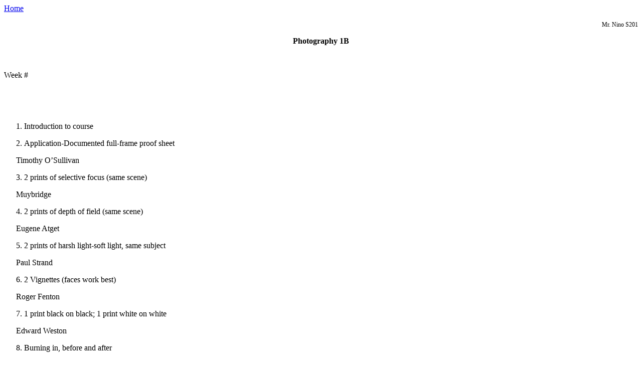

--- FILE ---
content_type: text/html
request_url: http://joseninophotography.com/assignments.html
body_size: 4209
content:
<!DOCTYPE HTML PUBLIC "-//W3C//DTD HTML 4.0 Transitional//EN">
<HTML>
<HEAD>
	<META HTTP-EQUIV="CONTENT-TYPE" CONTENT="text/html; charset=utf-8">
	<TITLE>Jos&#233; Ni&#241;o Photography</TITLE>
	<STYLE TYPE="text/css">
	<!--
		@page { margin-left: 1.25in; margin-right: 1.25in; margin-top: 1in; margin-bottom: 1in }
		P { margin-bottom: 0.08in; direction: ltr; color: #000000; widows: 2; orphans: 2 }
		P.western { font-size: 12pt }
		P.cjk { font-size: 12pt }
	-->
	</STYLE>
</HEAD>
<BODY LANG="en-US" TEXT="#000000" DIR="LTR">
<a href = "index.html">Home</a>
<P CLASS="western" ALIGN=RIGHT STYLE="margin-bottom: 0in"><FONT SIZE=2 STYLE="font-size: 9pt">Mr.
Nino S201</FONT></P>
<P CLASS="western" ALIGN=CENTER STYLE="margin-bottom: 0in"><B>Photography
1B</B></P>
<P CLASS="western" ALIGN=CENTER STYLE="margin-bottom: 0in"><BR>
</P>
<P CLASS="western" STYLE="margin-bottom: 0in">Week #</P>
<P CLASS="western" STYLE="margin-bottom: 0in"><BR>
</P>
<P CLASS="western" STYLE="margin-bottom: 0in"><BR>
</P>
<OL>
	<LI><P STYLE="margin-bottom: 0in">Introduction to course</P>
	<LI><P STYLE="margin-bottom: 0in">Application-Documented full-frame
	proof sheet</P>
</OL>
<P CLASS="western" STYLE="margin-left: 0.25in; margin-bottom: 0in">  
    Timothy O’Sullivan</P>
<P CLASS="western" STYLE="margin-left: 0.25in; margin-bottom: 0in">3.
2 prints of selective focus (same scene)</P>
<P CLASS="western" STYLE="margin-left: 0.25in; margin-bottom: 0in">  
   Muybridge</P>
<P CLASS="western" STYLE="margin-left: 0.25in; margin-bottom: 0in">4.
2 prints of depth of field (same scene)</P>
<P CLASS="western" STYLE="margin-left: 0.25in; margin-bottom: 0in">  
   Eugene Atget</P>
<P CLASS="western" STYLE="margin-left: 0.25in; margin-bottom: 0in">5.
2 prints of harsh light-soft light, same subject</P>
<P CLASS="western" STYLE="margin-left: 0.25in; margin-bottom: 0in">  
  Paul Strand</P>
<P CLASS="western" STYLE="margin-left: 0.25in; margin-bottom: 0in">6.
2 Vignettes (faces work best)</P>
<P CLASS="western" STYLE="margin-left: 0.25in; margin-bottom: 0in">  
  Roger Fenton</P>
<P CLASS="western" STYLE="margin-left: 0.25in; margin-bottom: 0in">7.
1 print black on black; 1 print white on white</P>
<P CLASS="western" STYLE="margin-left: 0.25in; margin-bottom: 0in">  
   Edward Weston</P>
<P CLASS="western" STYLE="margin-left: 0.25in; margin-bottom: 0in">8.
Burning in, before and after</P>
<P CLASS="western" STYLE="margin-left: 0.25in; margin-bottom: 0in">9.
Creativity-2 prints of glass</P>
<P CLASS="western" STYLE="margin-left: 0.25in; margin-bottom: 0in">10.
2 prints of silhouettes</P>
<P CLASS="western" STYLE="margin-left: 0.25in; margin-bottom: 0in">  
   Brassai</P>
<P CLASS="western" STYLE="margin-left: 0.25in; margin-bottom: 0in">11.
2 prints of studio portraits</P>
<P CLASS="western" STYLE="margin-left: 0.25in; margin-bottom: 0in">  
  Margaret Cameron</P>
<P CLASS="western" STYLE="margin-left: 0.25in; margin-bottom: 0in">12.
 1 print of still life or 1 print of architecture; 1 print of
available light</P>
<P CLASS="western" STYLE="margin-left: 0.25in; margin-bottom: 0in">  
   William Eggleston</P>
<P CLASS="western" STYLE="margin-left: 0.25in; margin-bottom: 0in">13.
Perception-2 prints of texture</P>
<P CLASS="western" STYLE="margin-left: 0.25in; margin-bottom: 0in">  
   Edward Steichen</P>
<P CLASS="western" STYLE="margin-left: 0.25in; margin-bottom: 0in">14.
2 prints of perspective</P>
<P CLASS="western" STYLE="margin-left: 0.25in; margin-bottom: 0in">  
    Arnold Newman</P>
<P CLASS="western" STYLE="margin-left: 0.25in; margin-bottom: 0in">15.
2 prints of water</P>
<P CLASS="western" STYLE="margin-left: 0.25in; margin-bottom: 0in">  
   Cartier-Bresson</P>
<P CLASS="western" STYLE="margin-left: 0.25in; margin-bottom: 0in">16.
2 prints of posed groups, 3 people or more</P>
<P CLASS="western" STYLE="margin-left: 0.25in; margin-bottom: 0in">  
  Gordon Parks</P>
<P CLASS="western" STYLE="margin-left: 0.25in; margin-bottom: 0in">17.
2 prints of an urban scene or 2 prints of a night scene</P>
<P CLASS="western" STYLE="margin-left: 0.25in; margin-bottom: 0in">18.
Final critique- 2 8x10 prints</P>
<P CLASS="western" STYLE="margin-bottom: 0in"><BR>
</P>
</BODY>
</HTML>
